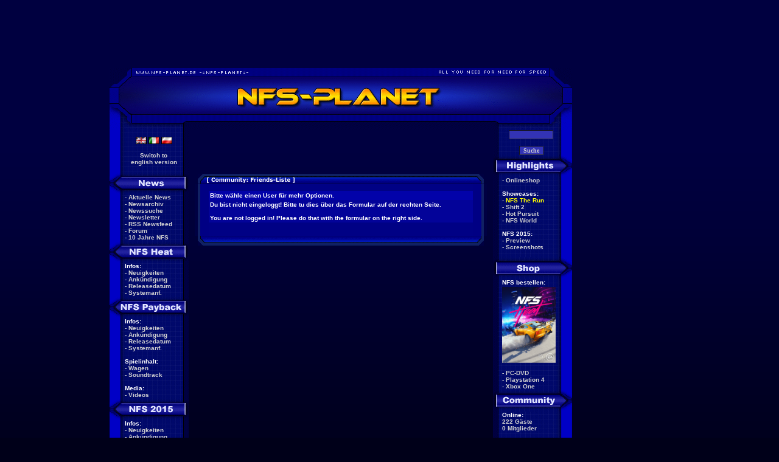

--- FILE ---
content_type: text/html; charset=iso-8859-1
request_url: https://www.nfsplanet.com/com_friends.php?action=add&id=69644&lang=ger
body_size: 9236
content:
<!DOCTYPE HTML PUBLIC "-//W3C//DTD HTML 4.01 Transitional//EN" "http://www.w3.org/TR/html4/loose.dtd">
<html xmlns:og="http://ogp.me/ns#">
<head>
<base href="https://www.nfsplanet.com">
<title>NFS-Planet - Need for Speed Payback, Rivals, Most Wanted</title>

<meta http-equiv="pics-label" content='(pics-1.1 "http://www.icra.org/ratingsv02.html" comment "ICRAonline EN v2.0" l gen true for "http://www.nfs-planet.de" r (nz 1 vz 1 lz 1 oz 1 cb 1) "http://www.rsac.org/ratingsv01.html" l gen true for "http://www.nfs-planet.de" r (n 0 s 0 v 0 l 0))'>
<meta name="title" content="NFS-Planet - Need for Speed Payback, Rivals, Most Wanted">
<meta name="description" content="Alles zu den Need for Speed Spielen mit aktuellen News, zahlreichen
Downloads, Addon Cars und Tracks, Cheats, Pre- und Reviews sowie Tutorials.">
<meta name="keywords" content="nfs, no limits, rivals, the run, shift 2, unleashed, hot pursuit, shift, nitro, world online, undercover, need for speed, prostreet, pro street, carbon, most wanted, nfsmw, underground 2, underground, nfs underground, need for speed underground, cars, tracks, patches, updates, hot pursuit 2, porsche, download, downloads, nfs6, nfs5, mco, tuning, needforspeed, nfshp2, hp2, motor city online, NFS Porsche, pursuit, porsche, cars, hacks, tutorial, edit, carediting, car-editing, nfs6, Hot Pursuit 2, movies, videos, preview, review, nfs2000, news, nfs-porsche, cheats, NFS-Planet, Planet, nfs planet, need 4 speed, 2000, cheats, cheatcodes, cheatcode, tips, tipps, tricks, Porsche, Unleashed, Tuning, Electronic Arts, EA, oedit, Mercedes, Lamborghini, Dodge Viper, Chevrolet, Corvette, 911, Turbo, BMW, Ferrari, Holden, Jaguar, McLaren, Opel, Police, Polizei, Toyota, Vauxhall, forum, patch, patches, pictures, screenshots, wallpaper, firemonkey, criterion, real racing">
<meta name="language" content="de">
<meta property="og:locale" content="de_DE">
<meta name="revisit" content="after 1 day">
<meta name="robots" content="index,follow">
<meta name="revisit-after" content="1 day">

<meta name="viewport" content="width=1024" />


<link rel="alternate" type="application/rss+xml" title="NFS-Planet Newsfeed" href="https://www.nfsplanet.com/de/newsfeed">

<style type="text/css">
body {
	color: #FFFFFF;
	font-family: Verdana, Arial, sans-serif;
	font-size: 10px;
	padding: 0px;
	margin: 0px;
	background-color: #000040;

	background-image: url('/images/bg.png');
	background-repeat: repeat-x;
	background-position: 0px 0px;
	background-color: #000019;
}

img {
	border: 0px;
}

#menu, .menu {	color: #D0D0D0;
	font-family: Verdana, Arial;
	font-weight: bold;
	font-size: 10px;
	text-align: left }

#n, .n {	color: #FFFFFF;
	font-family: Verdana, Arial;
	font-size: 10px;
	text-align: left }

#norm, .norm {	color: #FFFFFF;
	font-family: Verdana, Arial;
	font-size: 10px;
	text-align: justify;}

#form, .form {	color: #D0D0D0;
	font-size: 10px;
	font-weight: bold;
	font-family: Verdana;
	font-style: normal;
	background-color: #3333B5;
	border: 1px solid #101010;
	border-right-color: #333333;
	border-bottom-color: #333333;
}

a:link {	color: #D0D0D0;
		text-decoration: none; }
a:visited {	color: #D0D0D0;
		text-decoration: none; }
a:active {	color: #D0D0D0;
		text-decoration: none; }
a:hover {	color: #F0F0F0;
		text-decoration: underline; }

.rightAd {
	font:12px/14px Arial,Helvetica,sans-serif; border:solid 2px #666666; width:125px;
	height:700px;
    padding:1px;
    position:absolute;
    z-index:200;
    color:#333333;
    top:0px;
    left:300px;
    background-color:#eeeeee;
}

h1 {
	font-size: 20px;
	padding: 5px;
	margin: 8px;
}
h1.column {
	font-size: 17px;
	padding: 5px 5px 0 0;
	margin: 8px 8px 0 0;
}

</style>

<script type="text/javascript">

function open_url(url,w,h) {
	fenster=window.open(url,'popup','status=no,titlebar=no,scrollbars=yes,resizable=no,width='+w+',height='+h);
	fenster.focus();
}

// öffnet ein neues fenster
// der erste parameter ist das <a>-objekt, wovon dann das attribut href für die url genommen wird
function openWindow(aObject, options) {
	var title = "title" + Math.floor(Math.random()*10000+1);
	//return NewWindow(aObject.getAttribute('href'), title, options, true);
	var window1 = window.open(aObject.getAttribute('href'),title,options);
	window1.focus();
	return window1
}

function extlink(url) {
if (confirm("\nNFS-Planet is in no way responsible for the contents of the linked websites.\n"+
        "All views expressed in these linked websites are the views of the respective owners"+
        " and do not necessarily express the views of NFS-Planet!"))
   window.open(url);
}
</script>

<script language="javascript" type="text/javascript" src="/js/swfobject.js"></script>
<script language="javascript" type="text/javascript" src="/js/jquery-1.3.2.min.js"></script>
<script language="javascript" type="text/javascript" src="/js/jquery.lightbox.min.js"></script>
<link rel="stylesheet" type="text/css" href="/css/jquery.lightbox.min.css" media="screen">

	<script type='text/javascript'>
	var googletag = googletag || {};
	googletag.cmd = googletag.cmd || [];
	(function() {
	var gads = document.createElement('script');
	gads.async = true;
	gads.type = 'text/javascript';
	var useSSL = 'https:' == document.location.protocol;
	gads.src = (useSSL ? 'https:' : 'http:') +
	'//www.googletagservices.com/tag/js/gpt.js';
	var node = document.getElementsByTagName('script')[0];
	node.parentNode.insertBefore(gads, node);
	})();
	</script>

	<script type='text/javascript'>
	googletag.cmd.push(function() {
	
		googletag.defineSlot('/30857560/banner_468x60_top_de', [468, 60], 'div-gpt-ad-1364037071882-1').addService(googletag.pubads());
		googletag.defineSlot('/30857560/banner_468x60_bottom_de', [468, 60], 'div-gpt-ad-1364037071882-0').addService(googletag.pubads());
		
		googletag.defineSlot('/30857560/banner_leaderboard_de', [728, 90], 'div-gpt-ad-1373916288189-0').addService(googletag.pubads());
		googletag.defineSlot('/30857560/banner_leaderboard_start_de', [728, 90], 'div-gpt-ad-1373916288189-1').addService(googletag.pubads());
		
		googletag.defineSlot('/30857560/banner_skyscraper_de', [160, 600], 'div-gpt-ad-1373914896970-2').addService(googletag.pubads());
		googletag.defineSlot('/30857560/banner_skyscraper_start_de', [160, 600], 'div-gpt-ad-1373914896970-3').addService(googletag.pubads());
			googletag.pubads().enableSingleRequest();
	googletag.enableServices();
	});
	</script>


</head>
<body text="#FFFFFF" link="#D0D0D0" alink="#F0F0F0" vlink="#D0D0D0" topmargin="10" leftmargin="0">

<br>

<div align="center" style="margin-left: -160px">

			<!-- banner_leaderboard_de -->
			<div id='div-gpt-ad-1373916288189-0' style='width:728px; height:90px;'>
			<script type='text/javascript'>
			googletag.cmd.push(function() { googletag.display('div-gpt-ad-1373916288189-0'); });
			</script>
			</div>
				<br>
	<a href="/de/"><img src="images/title2.gif" alt="NFS-Planet" title="NFS-Planet" border="0"></a><table border="0" cellspacing="0" cellpadding="0" width="760">
 <tr>
    <td width="130" valign="top" align="center" background="images/menue_left.gif" class="menu" style="background-color:#000042; background-repeat:repeat-y">
   <br>

   <table border="0" cellspacing="0" cellpadding="0" width="100%">
    <tr>
     <td><img src="x.gif" width="10" height="1" alt=""></td>
     <td class="menu" style="text-align:center">


<a href="https://www.nfsplanet.com/en/" target="_top"><img src="/images/flags/uk.gif" style="border: 0px" alt="EN" title="NFS-Planet International/English"></a>&nbsp;<a href="http://www.nfsplanet.it" target="_top"><img src="/images/flags/it.gif" style="border: 0px" alt="IT" title="NFS-Planet Italy"></a>&nbsp;<a href="http://pl.nfsplanet.eu" target="_top"><img src="/images/flags/pl.gif" style="border: 0px" alt="PL" title="NFS-Planet Polska"></a><br><br><a href="/com_friends.php?action=add&amp;id=69644&amp;lang=eng">Switch to<br>english version</a><br><br>

      </td>
     </tr>
    </table>
   <img src="images/button_left_news.gif" width="130" height="36" alt="News" title="News"><br>
   <table border="0" cellspacing="0" cellpadding="0" width="100%">
    <tr>
     <td width="25"><img src="x.gif" width="25" height="1" alt=""></td>
     <td class="menu" align="left">
       - <a href="/de/">Aktuelle News</a><br>
- <a href="/newsarchiv.php">Newsarchiv</a><br>
- <a href="/newssuche.php">Newssuche</a><br>
- <a href="/com_newsletter.php">Newsletter</a><br>
- <a href="/rss.php">RSS Newsfeed</a><br>
- <a href="http://forum.nfsplanet.de">Forum</a><br>
- <a href="/nfs_10years.php">10 Jahre NFS</a><br>

      </td>
     </tr>
    </table>
   <img src="images/button_left_nfsheat.gif" width="130" height="36" alt="Need for Speed Heat" title="Need for Speed Heat"><br>
   <table border="0" cellspacing="0" cellpadding="0" width="100%">
    <tr>
     <td width="25"><img src="x.gif" width="25" height="1" alt=""></td>
     <td class="menu" align="left">
       <font color="#FFFFFF">Infos:</font><br>
- <a href="/de/nfsheat/news/">Neuigkeiten</a><br>
- <a href="/de/news/7123">Ank&uuml;ndigung</a><br>
- <a href="/de/nfsheat/releasedate/">Releasedatum</a><br>
- <a href="/de/nfsheat/sysrequirements/">Systemanf.</a><br>

      </td>
     </tr>
    </table>
   <img src="images/button_left_nfspayback.gif" width="130" height="36" alt="Need for Speed Payback" title="Need for Speed Payback"><br>
   <table border="0" cellspacing="0" cellpadding="0" width="100%">
    <tr>
     <td width="25"><img src="x.gif" width="25" height="1" alt=""></td>
     <td class="menu" align="left">
       <font color="#FFFFFF">Infos:</font><br>
- <a href="/de/nfspayback/news/">Neuigkeiten</a><br>
- <a href="/de/news/7093">Ank&uuml;ndigung</a><br>
- <a href="/de/nfspayback/releasedate/">Releasedatum</a><br>
- <a href="/de/nfspayback/sysrequirements/">Systemanf.</a><br>
<br><font color="#FFFFFF">Spielinhalt:</font><br>
- <a href="/de/nfspayback/carlist/">Wagen</a><br>
- <a href="/de/news/7101">Soundtrack</a><br>
<br><font color="#FFFFFF">Media:</font><br>
- <a href="/de/nfspayback/movies/">Videos</a><br>

      </td>
     </tr>
    </table>
   <img src="images/button_left_nfs2015.gif" width="130" height="36" alt="Need for Speed 2015" title="Need for Speed 2015"><br>
   <table border="0" cellspacing="0" cellpadding="0" width="100%">
    <tr>
     <td width="25"><img src="x.gif" width="25" height="1" alt=""></td>
     <td class="menu" align="left">
       <font color="#FFFFFF">Infos:</font><br>
- <a href="/de/nfs2015/news/">Neuigkeiten</a><br>
- <a href="/de/news/6986">Ank&uuml;ndigung</a><br>
- <a href="/de/nfs2015/releasedate/">Releasedatum</a><br>
- <a href="/de/nfs2015/sysrequirements/">Systemanf.</a><br>
<br><font color="#FFFFFF">Spielinhalt:</font><br>
- <a href="/de/news/7034">Wagen</a><br>
<br><font color="#FFFFFF">Artikel:</font><br>
- <a href="/de/nfs2015/preview/" style="color:yellow">Preview</a><br>
<br><font color="#FFFFFF">Media:</font><br>
- <a href="/de/nfs2015/movies/">Videos</a><br>
- <a href="/de/nfs2015/screens/">Screenshots</a><br>

      </td>
     </tr>
    </table>
   <img src="images/button_left_nfsnl.gif" width="130" height="36" alt="Need for Speed No Limits" title="Need for Speed No Limits"><br>
   <table border="0" cellspacing="0" cellpadding="0" width="100%">
    <tr>
     <td width="25"><img src="x.gif" width="25" height="1" alt=""></td>
     <td class="menu" align="left">
       <font color="#FFFFFF">Infos:</font><br>
- <a href="/de/nfsnolimits/news/">Neuigkeiten</a><br>
- <a href="/de/news/6960">Ank&uuml;ndigung</a><br>
<br><font color="#FFFFFF">Medien:</font><br>
- <a href="/nfsnl_movies.php/">Videos</a><br>

      </td>
     </tr>
    </table>
   <img src="images/button_left_nfsrivals.gif" width="130" height="36" alt="Need for Speed Rivals" title="Need for Speed Rivals"><br>
   <table border="0" cellspacing="0" cellpadding="0" width="100%">
    <tr>
     <td width="25"><img src="x.gif" width="25" height="1" alt=""></td>
     <td class="menu" align="left">
       <font color="#FFFFFF">Infos:</font><br>
- <a href="/de/nfsrivals/news/">Neuigkeiten</a><br>
- <a href="/de/news/6788">Ank&uuml;ndigung</a><br>
- <a href="/de/nfsrivals/releasedate/">Releasedatum</a><br>
- <a href="/de/nfsrivals/sysrequirements/">Systemanf.</a><br>
<br><font color="#FFFFFF">Spielinhalt:</font><br>
- <a href="/de/nfsrivals/carlist/">Wagen</a><br>
- <a href="/de/nfsrivals/trophies/">Troph&auml;en</a><br>
- <a href="/de/news/6901">Soundtrack</a><br>
<br><font color="#FFFFFF">Artikel:</font><br>
- <a href="/de/nfsrivals/reviews/" style="color:yellow">Reviews</a><br>
- <a href="/de/nfsrivals/handson/" style="color:yellow">Hands-On</a><br>
<br><font color="#FFFFFF">Medien:</font><br>
- <a href="/de/nfsrivals/movies/">Videos</a><br>
- <a href="/de/nfsrivals/screens/">Screenshots</a><br>

      </td>
     </tr>
    </table>
   <img src="images/button_left_nfsmw.gif" width="130" height="36" alt="Need for Speed Most Wanted (2012)" title="Need for Speed Most Wanted (2012)"><br>
   <table border="0" cellspacing="0" cellpadding="0" width="100%">
    <tr>
     <td width="25"><img src="x.gif" width="25" height="1" alt=""></td>
     <td class="menu" align="left">
       <font color="#FFFFFF">Infos:</font><br>
- <a href="/de/news/6558">Ank&uuml;ndigung</a><br>
- <a href="/de/nfsmw2/releasedate/">Releasedatum</a><br>
- <a href="/de/nfsmw2/sysrequirements/">Systemanf.</a><br>
- <a href="/de/news/6700/">Demo</a><br>
- <a href="/de/nfsmw2/limitededition/" style="color:yellow">Limited Edition</a><br>
- <a href="/de/nfsmw2/multiplayer/" style="color:yellow">Multiplayer</a><br>
<br><font color="#FFFFFF">Downloads:</font><br>
- <a href="/de/nfsmw2/files/" style="color:yellow">Files</a><br>
- <a href="/nfsmw2_manuals.php">Handb&uuml;cher</a><br>
<br><font color="#FFFFFF">Spielinhalt:</font><br>
- <a href="/de/nfsmw2/carlist/">Wagen</a><br>
- <a href="/nfsmw2_trophies.php">Troph&auml;en</a><br>
- <a href="/nfsmw2_dlc.php" style="color:yellow">DLCs</a><br>
<br><font color="#FFFFFF">Artikel:</font><br>
- <a href="/nfsmw2_reviews.php" style="color:yellow">Reviews</a><br>
<br><font color="#FFFFFF">Media:</font><br>
- <a href="/de/nfsmw2/movies/">Videos</a><br>
- <a href="/de/nfsmw2/screens/">Screenshots</a><br>
- <a href="/de/nfsmw2/wallpaper/">Wallpaper</a><br>

      </td>
     </tr>
    </table>
   <img src="images/button_left_nfstr.gif" width="130" height="36" alt="Need for Speed The Run" title="Need for Speed The Run"><br>
   <table border="0" cellspacing="0" cellpadding="0" width="100%">
    <tr>
     <td width="25"><img src="x.gif" width="25" height="1" alt=""></td>
     <td class="menu" align="left">
       - <a href="/de/nfstr/showcase/"><font color="yellow">Showcase</font></a><br>
<br><font color="#FFFFFF">Infos:</font><br>
- <a href="/de/news/6127/">Ank&uuml;ndigung</a><br>
- <a href="/nfstr_releasedate.php">Releasedatum</a><br>
- <a href="/nfstr_qa.php">Q&amp;A</a><br>
- <a href="/nfstr_sysrequirements.php">Systemanf.</a><br>
- <a href="/de/news/6329">Demo</a><br>
- <a href="/nfstr_limitededition.php" style="color:yellow">Limited Edition</a><br>
<br><font color="#FFFFFF">Downloads:</font><br>
- <a href="/de/nfstr/patches/">Patches</a><br>
<br><font color="#FFFFFF">Spielinhalt:</font><br>
- <a href="/nfstr_carlist.php">Wagen</a><br>
- <a href="/nfstr_trophies.php">Troph&auml;en</a><br>
- <a href="/de/news/6386">Soundtrack</a><br>
- <a href="/de/news/6404">VIP Bonus</a><br>
- <a href="/de/nfstr/cheats/" style="color:yellow">Cheats</a><br>
<br><font color="#FFFFFF">Artikel:</font><br>
- <a href="/nfstr_reviews.php" style="color:yellow">Reviews</a><br>
- <a href="/de/nfstr/preview/" style="color:yellow">Preview</a><br>
<br><font color="#FFFFFF">Media:</font><br>
- <a href="/de/nfstr/movies/">Videos</a><br>
- <a href="/de/nfstr/screens/">Screenshots</a><br>
- <a href="/nfstr_wallpaper.php">Wallpaper</a><br>

      </td>
     </tr>
    </table>
   <img src="images/button_left_nfsshift2.gif" width="130" height="36" alt="Need for Speed Shift 2 Unleashed" title="Need for Speed Shift 2 Unleashed"><br>
   <table border="0" cellspacing="0" cellpadding="0" width="100%">
    <tr>
     <td width="25"><img src="x.gif" width="25" height="1" alt=""></td>
     <td class="menu" align="left">
       - <a href="/de/nfsshift2/showcase/"><font color="yellow">Showcase</font></a><br>
<br><font color="#FFFFFF">Infos:</font><br>
- <a href="/de/news/5727/">Ank&uuml;ndigung</a><br>
- <a href="/nfsshift2_releasedate.php">Releasedatum</a><br>
- <a href="/de/news/5874/">Limited Edition</a><br>
- <a href="/nfsshift2_mazda-fc3s.php">Mazda FC3S</a><br>
- <a href="/nfsshift2_sysrequirements.php">Systemanf.</a><br>
<br><font color="#FFFFFF">Artikel:</font><br>
- <a href="/de/nfsshift2/review/" style="color:yellow">Review</a><br>
- <a href="/nfsshift2_reviews.php">Testberichte</a><br>
<br><font color="#FFFFFF">Downloads:</font><br>
- <a href="/de/nfsshift2/files/" style="color:yellow">Files</a><br>
- <a href="/de/nfsshift2/patches/" style="color:yellow">Patches</a><br>
<br><font color="#FFFFFF">Spielinhalt:</font><br>
- <a href="/nfsshift2_carlist.php">Wagen</a><br>
- <a href="/nfsshift2_tracklist.php">Strecken</a><br>
- <a href="/nfsshift2_dlc.php" style="color:yellow">DLCs</a><br>
<br><font color="#FFFFFF">Tipps & Tricks</font><br>
- <a href="/de/news/6129">Tuning</a><br>
<br><font color="#FFFFFF">Media:</font><br>
- <a href="/de/nfsshift2/movies/">Videos</a><br>
- <a href="/de/nfsshift2/screens/1">Screenshots</a><br>

      </td>
     </tr>
    </table>
   <img src="images/button_left_nfshp.gif" width="130" height="36" alt="Need for Speed Hot Pursuit" title="Need for Speed Hot Pursuit"><br>
   <table border="0" cellspacing="0" cellpadding="0" width="100%">
    <tr>
     <td width="25"><img src="x.gif" width="25" height="1" alt=""></td>
     <td class="menu" align="left">
       - <a href="/de/nfshp/showcase/"><font color="yellow">Showcase</font></a><br>
<br><font color="#FFFFFF">Infos:</font><br>
- <a href="/nfshp_releasedate.php">Releasedatum</a><br>
- <a href="/de/news/5569/">Limited Edition</a><br>
- <a href="/nfshp_sysrequirements.php">Systemanf.</a><br>
- <a href="/nfshp_demo.php">Demo</a><br>
<br><font color="#FFFFFF">Artikel:</font><br>
- <a href="/de/nfshp/review/">Review</a><br>
- <a href="/nfshp_reviews.php">Testberichte</a><br>
<br><font color="#FFFFFF">Downloads:</font><br>
- <a href="/de/nfshp/files/" style="color:yellow">Files</a><br>
- <a href="/de/nfshp/patches/" style="color:yellow">Patches</a><br>
<br><font color="#FFFFFF">Spielinhalt:</font><br>
- <a href="/nfshp_carlist.php">Wagen</a><br>
- <a href="/nfshp_trophies.php">Troph&auml;en</a><br>
- <a href="/nfshp_dlc.php" style="color:yellow">DLCs</a><br>
<br><font color="#FFFFFF">Media:</font><br>
- <a href="/de/nfshp/screens/">Screenshots</a><br>
- <a href="/de/nfshp/movies/">Videos</a><br>
- <a href="/nfshp_valetparking.php">Valet Parking</a><br>

      </td>
     </tr>
    </table>
   <img src="images/button_left_nfsworld.gif" width="130" height="36" alt="Need for Speed World" title="Need for Speed World"><br>
   <table border="0" cellspacing="0" cellpadding="0" width="100%">
    <tr>
     <td width="25"><img src="x.gif" width="25" height="1" alt=""></td>
     <td class="menu" align="left">
       - <a href="/de/nfsworld/showcase/"><font color="yellow">Showcase</font></a><br>
- <a href="/de/leaderboard/nfsworld/">Leaderboard</a><br>
<br><font color="#FFFFFF">Information:</font><br>
- <a href="/nfsworld_releasedate.php">Releasedatum</a><br>
- <a href="/nfsworld_beta.php">Beta</a><br>
- <a href="/nfswo_sysrequirements.php">Systemanf.</a><br>
- <a href="/de/news/5479">Starter Pack</a><br>
- <a href="/nfsworld_featurepreview.php">Feature Preview</a><br>
<br><font color="#FFFFFF">Media:</font><br>
- <a href="/de/nfswo/screens/">Screenshots</a><br>
- <a href="/nfswo_movies.php">Videos</a><br>
- <a href="/nfswo_wallpaper.php">Wallpaper</a><br>

      </td>
     </tr>
    </table>
   <img src="images/button_left_nfsshift.gif" width="130" height="36" alt="Need for Speed Shift" title="Need for Speed Shift"><br>
   <table border="0" cellspacing="0" cellpadding="0" width="100%">
    <tr>
     <td width="25"><img src="x.gif" width="25" height="1" alt=""></td>
     <td class="menu" align="left">
       - <a href="/de/nfsshift/showcase/">Showcase</a><br>
<br><font color="#FFFFFF">Infos:</font><br>
- <a href="/nfsshift_releasedate.php">Releasedatum</a><br>
- <a href="/nfsshift_sysrequirements.php">Systemanf.</a><br>
<br><font color="#FFFFFF">Artikel:</font><br>
- <a href="/de/nfsshift/review/">Review</a><br>
- <a href="/de/nfsshift/handson/">Hands-On</a><br>
- <a href="/de/nfsshift/firstlook/">First Look</a><br>
- <a href="/nfsshift_settingsguide.php">Settings Guide</a><br>
- <a href="/nfsshift_musicimport.php" style="color:yellow">Eigene Musik</a><br>
<br><font color="#FFFFFF">Spielinhalt:</font><br>
- <a href="/nfsshift_carlist.php">Wagen</a><br>
- <a href="/nfsshift_tracks.php">Strecken</a><br>
- <a href="/nfsshift_music.php">Soundtrack</a><br>
- <a href="/nfsshift_trophies.php">Troph&auml;en</a><br>
- <a href="/nfsshift_cheats.php" style="color:yellow">Cheats</a><br>
<br><font color="#FFFFFF">Downloads:</font><br>
- <a href="/nfsshift_cars.php" style="color:yellow">Wagen</a><br>
- <a href="/nfsshift_files.php" style="color:yellow">Files</a><br>
- <a href="/nfsshift_demo.php">Demo</a><br>
- <a href="/nfsshift_patches.php" style="color:yellow">Patches</a><br>
<br><font color="#FFFFFF">Media:</font><br>
- <a href="/de/nfsshift/screens/">Screenshots</a><br>
- <a href="/nfsshift_movies.php">Videos</a><br>
- <a href="/nfsshift_wallpaper.php">Wallpaper</a><br>

      </td>
     </tr>
    </table>
   <img src="images/button_left_nfsnitro.gif" width="130" height="36" alt="Need for Speed Nitro" title="Need for Speed Nitro"><br>
   <table border="0" cellspacing="0" cellpadding="0" width="100%">
    <tr>
     <td width="25"><img src="x.gif" width="25" height="1" alt=""></td>
     <td class="menu" align="left">
       <font color="#FFFFFF">Infos:</font><br>
- <a href="/nfsnitro_releasedate.php">Releasedatum</a><br>
- <a href="/nfsnitro_music.php">Soundtrack</a><br>
<br><font color="#FFFFFF">Artikel:</font><br>
- <a href="/de/nfsnitro/firstlook/" style="color:yellow">First Look</a><br>
<br><font color="#FFFFFF">Media:</font><br>
- <a href="/de/nfsnitro/screens/">Screenshots</a><br>
- <a href="/nfsnitro_movies.php">Videos</a><br>

      </td>
     </tr>
    </table>
   <img src="images/button_left_nfsuc.gif" width="130" height="36" alt="Need for Speed Undercover" title="Need for Speed Undercover"><br>
   <table border="0" cellspacing="0" cellpadding="0" width="100%">
    <tr>
     <td width="25"><img src="x.gif" width="25" height="1" alt=""></td>
     <td class="menu" align="left">
       - <a href="/de/nfsuc/showcase/"><font color="yellow">Showcase</font></a><br>
<br><font color="#FFFFFF">Infos:</font><br>
- <a href="/de/news/4537">Storyline</a><br>
- <a href="/nfsuc_releasedate.php">Releasedatum</a><br>
- <a href="/nfsuc_sysrequirements.php">Systemanf.</a><br>
- <a href="/nfsuc_q_and_a.php">Q&amp;A</a><br>
<br><font color="#FFFFFF">Artikel:</font><br>
- <a href="/de/nfsuc/firstlook/">First Look</a><br>
- <a href="/de/nfsuc/handson/">Hands-On</a><br>
<br><font color="#FFFFFF">Spielinhalt:</font><br>
- <a href="/de/nfsuc/cars/">Wagenliste</a><br>
- <a href="/nfsuc_shelbygt500kr.php">GT500KR</a><br>
- <a href="/nfsuc_music.php">Soundtrack</a><br>
- <a href="/nfsuc_cheats.php">Cheats</a><br>
<br><font color="#FFFFFF">Downloads:</font><br>
- <a href="/de/news/4978"><font color="yellow">Add-Ons</font></a><br>
- <a href="/nfsuc_files.php">Tools/Hacks</a><br>
- <a href="/nfsuc_patch.php">Patches</a><br>
<br><font color="#FFFFFF">Media:</font><br>
- <a href="/de/nfsuc/screens/">Screenshots</a><br>
- <a href="/de/nfsuc/wallpaper/">Wallpaper</a><br>
- <a href="/nfsuc_movies.php">Videos</a><br>
- <a href="/nfsuc_ringtones.php">Klingelt&ouml;ne</a><br>
<br><font color="#FFFFFF">Girls:</font><br>
- <a href="/nfsuc_maggieq.php">Maggie Q</a><br>
- <a href="/nfsuc_milian.php">C. Milian</a><br>
<br><font color="#FFFFFF">Events:</font><br>
- <a href="/de/leipzig08/">Leipzig 08</a><br>

      </td>
     </tr>
    </table>
   <img src="images/button_left_nfsps.gif" width="130" height="36" alt="Need for Speed ProStreet" title="Need for Speed ProStreet"><br>
   <table border="0" cellspacing="0" cellpadding="0" width="100%">
    <tr>
     <td width="25"><img src="x.gif" width="25" height="1" alt=""></td>
     <td class="menu" align="left">
       - <a href="/de/nfsps/showcase/"><font color="yellow">Showcase</font></a><br>
<br><font color="#FFFFFF">Infos:</font><br>
- <a href="/de/nfsps/review"><font color="yellow">Review</font></a><br>
- <a href="/de/nfsps/hands_on">Vorschau</a><br>
- <a href="/nfsps_firstlook.php">First Look</a><br>
- <a href="/nfsps_releasedate.php">Releasedatum</a><br>
- <a href="/nfsps_music.php">Soundtrack</a><br>
- <a href="/nfsps_sysrequirements.php">Systemanf.</a><br>
- <a href="/nfsps_recordings.php">Recordings</a><br>
<br><font color="#FFFFFF">Spielinhalt:</font><br>
- <a href="/nfsps_cars.php">Wagenliste</a><br>
- <a href="/nfsps_tracks.php">Strecken</a><br>
<br><font color="#FFFFFF">Downloads:</font><br>
- <a href="/nfsps_patch.php" style="color:yellow">Patches</a><br>
- <a href="/nfsps_files.php">Tools/Hacks</a><br>
- <a href="/nfsps_demo.php">Demo</a><br>
<br><font color="#FFFFFF">Tipps &amp; Tricks:</font><br>
- <a href="/de/nfsps/cheats/">Cheats</a><br>
- <a href="/supportcenter.php?game_id=5">Support</a><br>
- <a href="/nfsps_tuning.php">Tuning-Guide</a><br>
<br><font color="#FFFFFF">Media:</font><br>
- <a href="/nfsps_movies.php">Videos</a><br>
- <a href="/nfsps_screens.php">Screenshots</a><br>
- <a href="/nfsps_wallpaper.php">Wallpaper</a><br>
<br><font color="#FFFFFF">Girls:</font><br>
- <a href="/nfsps_forscutt.php">K. Forscutt</a><br>
- <a href="/nfsps_ohashi.php">S. Ohashi</a><br>

      </td>
     </tr>
    </table>
   <img src="images/button_left_nfsc.gif" width="130" height="36" alt="Need for Speed Carbon" title="Need for Speed Carbon"><br>
   <table border="0" cellspacing="0" cellpadding="0" width="100%">
    <tr>
     <td width="25"><img src="x.gif" width="25" height="1" alt=""></td>
     <td class="menu" align="left">
       - <a href="/de/nfsc/showcase/"><font color="yellow">Showcase</font></a><br>
<br><font color="#FFFFFF">Infos:</font><br>
- <a href="/de/news/3279/">Ank&uuml;ndigung</a><br>
- <a href="/nfsc_releasedate.php">Releasedatum</a><br>
- <a href="/nfsc_vaugier.php">E. Vaugier</a><br>
- <a href="/nfsc_carlist.php">Wagenliste</a><br>
- <a href="/nfsc_music.php">Soundtrack</a><br>
- <a href="/de/news/3497/">Systemanf.</a><br>
- <a href="/nfsc_ce.php">Collect. Edition</a><br>
<br><font color="#FFFFFF">Downloads:</font><br>
- <a href="/nfsc_cars.php">Wagen</a><br>
- <a href="/nfsc_patch.php">Patch</a><br>
- <a href="/nfsc_files.php">Tools/Trainer</a><br>
- <a href="/nfsc_savegames.php">Savegames</a><br>
- <a href="/nfsc_demo.php">Demo</a><br>
- <a href="/nfsc_demo_files.php">Demo Files</a><br>
- <a href="/nfsc_winampskins.php">Winamp-Skins</a><br>
<br><font color="#FFFFFF">Tipps &amp; Tricks:</font><br>
- <a href="/nfsc_cheats.php">Cheats</a><br>
<br><font color="#FFFFFF">Media:</font><br>
- <a href="/nfsc_screens.php">Screenshots</a><br>
- <a href="/nfsc_movies.php">Videos</a><br>
- <a href="/nfsc_wallpaper.php">Wallpaper</a><br>
- <a href="/nfsc_fanarts.php">Fan-Arts</a><br>
- <a href="/nfsc_mediakit.php">Mediakit</a><br>

      </td>
     </tr>
    </table>
   <img src="images/button_left_nfsmw.gif" width="130" height="36" alt="Need for Speed Most Wanted (2005)" title="Need for Speed Most Wanted (2005)"><br>
   <table border="0" cellspacing="0" cellpadding="0" width="100%">
    <tr>
     <td width="25"><img src="x.gif" width="25" height="1" alt=""></td>
     <td class="menu" align="left">
       - <a href="/nfsmw_sc.php"><font color="yellow">Showcase</font></a><br>
<br><font color="#FFFFFF">Downloads:</font><br>
- <a href="/nfsmw_patch.php">Patch</a><br>
- <a href="/nfsmw_files.php">Dateien</a><br>
- <a href="/nfsmw_savegames.php">Savegames</a><br>
- <a href="/nfsmw_demo.php">Demo</a><br>
- <a href="/nfsmw_demo_files.php">Demo Files</a><br>
<br><font color="#FFFFFF">Support:</font><br>
- <a href="/nfsmw_support_files.php">Downloads</a><br>
- <a href="/nfsmw_support.php">Supportbereich</a><br>
<br><font color="#FFFFFF">Infos:</font><br>
- <a href="/nfsmw_infos.php">Informationen</a><br>
- <a href="/nfsmw_sysrequirements.php">Systemanf.</a><br>
- <a href="/nfsmw_be.php">Black Edition</a><br>
- <a href="/nfsmw_mobile.php">Handy-Version</a><br>
- <a href="/nfsmw_releasedate.php">Releasedatum</a><br>
- <a href="/nfsmw_cars.php">Wagenliste</a><br>
- <a href="/nfsmw_areas.php">Die Stadt</a><br>
- <a href="/nfsmw_music.php">Soundtrack</a><br>
<br><font color="#FFFFFF">Tipps &amp; Tricks:</font><br>
- <a href="/nfsmw_cheats.php">Cheats</a><br>
- <a href="/nfsmw_racingguide.php">Racing Guides</a><br>
- <a href="/nfsmw_strategy.php">Strategy Guide</a><br>
- <a href="/nfsmw_vinylguide.php">Vinyl Guides</a><br>
- <a href="/nfsmw_tutorials.php">Decal Tutorial</a><br>
<br><font color="#FFFFFF">Media:</font><br>
- <a href="/nfsmw_screens.php">Screenshots</a><br>
- <a href="/nfsmw_movies.php">Videos</a><br>
- <a href="/nfsmw_wallpaper.php">Wallpaper</a><br>

      </td>
     </tr>
    </table>
   <img src="images/button_left_nfs8.gif" width="130" height="36" alt="Need for Speed Underground 2" title="Need for Speed Underground 2"><br>
   <table border="0" cellspacing="0" cellpadding="0" width="100%">
    <tr>
     <td width="25"><img src="x.gif" width="25" height="1" alt=""></td>
     <td class="menu" align="left">
       - <a href="/nfs8_scc.php">Showcase</a><br>
<br><font color="#FFFFFF">Infos:</font><br>
- <a href="/nfs8_infos.php">Infos</a><br>
- <a href="/nfs8_carlist.php">Carlist</a><br>
- <a href="/nfs8_music.php">Soundtrack</a><br>
- <a href="/nfs8_girls.php">Girls</a><br>
- <a href="/nfs8_screens.php?lang=ger&amp;id=11">Charaktere</a><br>
- <a href="/nfs8_releasedate.php">Releasedatum</a><br>
- <a href="/nfs8_sysrequirements.php">Systemanf.</a><br>
<br><font color="#FFFFFF">Tipps &amp; Tricks:</font><br>
- <a href="/nfs8_cheats.php">Cheats</a><br>
- <a href="/nfs8_savegames.php">Savegames</a><br>
- <a href="/nfs8_map.php">Karte (Shops)</a><br>
- <a href="/nfs8_unique.php">Unique Parts</a><br>
- <a href="/nfs8_magazines.php">Magazine</a><br>
- <a href="/nfs8_tuning.php">Tuning Tipps</a><br>
- <a href="/nfs8_tipps.php">Allg. Tipps</a><br>
- <a href="/nfs8_tipps_drag.php">Drag Tipps</a><br>
<br><font color="#FFFFFF">Downloads:</font><br>
- <a href="/nfs8_cars.php">Cars</a><br>
- <a href="/nfs8_patch.php">Patches</a><br>
- <a href="/nfs8_demo.php">Demo</a><br>
- <a href="/nfs8_tools.php">Tools</a><br>
- <a href="/nfs8_hacks.php">Hacks</a><br>
- <a href="/nfs8_demo_tools.php">Demo Tools</a><br>
<br><font color="#FFFFFF">Media:</font><br>
- <a href="/nfs8_screens.php">Screenshots</a><br>
- <a href="/nfs8_movies.php">Movies</a><br>
- <a href="/nfs8_wallpaper.php">Wallpaper</a><br>

      </td>
     </tr>
    </table>
   <img src="images/button_left_nfsur.gif" width="130" height="36" alt="Need for Speed Underground Rivals (f&uuml;r PSP)" title="Need for Speed Underground Rivals (f&uuml;r PSP)"><br>
   <table border="0" cellspacing="0" cellpadding="0" width="100%">
    <tr>
     <td width="25"><img src="x.gif" width="25" height="1" alt=""></td>
     <td class="menu" align="left">
       <font color="#FFFFFF">Infos:</font><br>
- <a href="/nfsur_infos.php">Infos</a><br>
<br><font color="#FFFFFF">Media:</font><br>
- <a href="/nfsur_screens.php">Screenshots</a><br>
- <a href="/nfsur_movies.php">Movies</a><br>

      </td>
     </tr>
    </table>
   <img src="images/button_left_nfs7.gif" width="130" height="36" alt="Need for Speed Underground" title="Need for Speed Underground"><br>
   <table border="0" cellspacing="0" cellpadding="0" width="100%">
    <tr>
     <td width="25"><img src="x.gif" width="25" height="1" alt=""></td>
     <td class="menu" align="left">
       <font color="#FFFFFF">Infos:</font><br>
- <a href="/nfs7_preview.php">Preview</a><br>
- <a href="/nfs7_carlist.php">Carlist</a><br>
- <a href="/nfs7_tuning.php">Tuningteile</a><br>
- <a href="/nfs7_infos.php">Pressemeldung</a><br>
- <a href="/nfs7_factsheet.php">Fact Sheet</a><br>
- <a href="/nfs7_releasedate.php">Releasedatum</a><br>
- <a href="/nfs7_sysrequirements.php">Systemanf.</a><br>
- <a href="/nfs7_qa.php">Q&amp;A</a><br>
<br><font color="#FFFFFF">Downloads:</font><br>
- <a href="/nfs7_cars.php">Wagen</a><br>
- <a href="/nfs7_vinyls.php">Vinyls</a><br>
- <a href="/nfs7_tracks.php">Strecken</a><br>
- <a href="/nfs7_patch.php">Patch</a><br>
- <a href="/nfs7_lan.php">LAN Tools</a><br>
- <a href="/nfs7_tools.php">Tools</a><br>
- <a href="/nfs7_demo.php">Demo</a><br>
- <a href="/nfs7_demo_tools.php">Demo Tools</a><br>
- <a href="/nfs7_movies.php">Movies</a><br>
- <a href="/nfs7_help.php">Hilfe Dateien</a><br>
<br><font color="#FFFFFF">Tipps &amp; Tricks:</font><br>
- <a href="/nfs7_cheats.php">Cheats</a><br>
- <a href="/nfs7_drag.php">Drag Race FAQ</a><br>
- <a href="/nfs7_drag_18.86.php">Drag in 18.8s</a><br>
- <a href="/nfs7_support.php">Support</a><br>
- <a href="/nfs7_tutorials.php">Tutorials</a><br>
<br><font color="#FFFFFF">Screenshots:</font><br>
- <a href="/nfs7_screens.php">Screenshots</a><br>
- <a href="/nfs7_wallpaper.php">Wallpaper</a><br>

      </td>
     </tr>
    </table>
   <img src="images/button_left_nfs6.gif" width="130" height="36" alt="Need for Speed 6: Hot Pursuit 2" title="Need for Speed 6: Hot Pursuit 2"><br>
   <table border="0" cellspacing="0" cellpadding="0" width="100%">
    <tr>
     <td width="25"><img src="x.gif" width="25" height="1" alt=""></td>
     <td class="menu" align="left">
       <font color="#FFFFFF">Infos:</font><br>
- <a href="/nfs6_info.php">Preview</a><br>
- <a href="/nfs6_interviews.php">Interviews</a><br>
- <a href="/nfs6_carlist.php">Carliste</a><br>
<br><font color="#FFFFFF">Downloads:</font><br>
- <a href="/files.php?nfshp2=true">Cars</a><br>
- <a href="/files.php?nfshp2=true&amp;track=true">Tracks</a><br>
- <a href="/nfs6_movies.php">Movies</a><br>
- <a href="/nfs6_demo.php">Demoversion</a><br>
- <a href="/nfs6_tools.php">Tools</a><br>
- <a href="/nfs6_hacks.php">Hacks</a><br>
- <a href="/nfs6_patches.php">Patches</a><br>
- <a href="/files.php?driverskins=true">Driverskins</a><br>
<br><font color="#FFFFFF">Demoversion:</font><br>
- <a href="/nfs6_demo.php">Download</a><br>
- <a href="/nfs6_demo_cars.php">Addon-Cars</a><br>
- <a href="/nfs6_demo_hacks.php">Hacks</a><br>
- <a href="/nfs6_demo_tools.php">Tools</a><br>
<br><font color="#FFFFFF">Media:</font><br>
- <a href="/nfs6_screens.php">Screenshots</a><br>
- <a href="/nfs6_wallpaper.php">Wallpaper</a><br>
<br><font color="#FFFFFF">FAQs:</font><br>
- <a href="/nfs6_faq_mp.php">Multiplayer</a><br>
<br><font color="#FFFFFF">Tipps&amp;Tricks:</font><br>
- <a href="/nfs6_cheats.php">Cheats</a><br>
- <a href="/nfs6_music.php">Eigene Musik</a><br>

      </td>
     </tr>
    </table>
   <img src="images/button_left_nfs5.gif" width="130" height="36" alt="Need for Speed 5: Porsche" title="Need for Speed 5: Porsche"><br>
   <table border="0" cellspacing="0" cellpadding="0" width="100%">
    <tr>
     <td width="25"><img src="x.gif" width="25" height="1" alt=""></td>
     <td class="menu" align="left">
       <font color="#FFFFFF">Downloads:</font><br>
- <a href="/files.php">Addon-Cars</a><br>
- <a href="/files.php?track=true">Addon-Tracks</a><br>
- <a href="/tools.php">Tools</a><br>
- <a href="/hacks.php">Hacks</a><br>
- <a href="/patch.php">Patches</a><br>
- <a href="/demo.php">Demoversion</a><br>
- <a href="/mission.php">Mission-Mods</a><br>
<br><font color="#FFFFFF">Tipps&amp;Tricks:</font><br>
- <a href="/cheats.php">Cheats</a><br>
- <a href="/tipps.php">Tipps &amp; Tricks</a><br>
<br><font color="#FFFFFF">Media:</font><br>
- <a href="/movies.php">Videos</a><br>
- <a href="/wallpaper.php">Wallpaper</a><br>
- <a href="/actionpics.php">Actionpics</a><br>
<br><font color="#FFFFFF">Infos:</font><br>
- <a href="/infos.php">Infos</a><br>
- <a href="/reviews.php">Reviews</a><br>
<br><font color="#FFFFFF">Tutorials:</font><br>
- <a href="/tutorials.php">Cardesign</a><br>

      </td>
     </tr>
    </table>
   <img src="images/button_left_nfs4.gif" width="130" height="36" alt="Need for Speed 4: Brennender Asphalt" title="Need for Speed 4: Brennender Asphalt"><br>
   <table border="0" cellspacing="0" cellpadding="0" width="100%">
    <tr>
     <td width="25"><img src="x.gif" width="25" height="1" alt=""></td>
     <td class="menu" align="left">
       <font color="#FFFFFF">Downloads:</font><br>
- <a href="/nfs4_hacks.php">Hacks</a><br>

      </td>
     </tr>
    </table>
   <img src="images/button_left_nfs3.gif" width="130" height="36" alt="Need for Speed 3: Hot Pursuit" title="Need for Speed 3: Hot Pursuit"><br>
   <table border="0" cellspacing="0" cellpadding="0" width="100%">
    <tr>
     <td width="25"><img src="x.gif" width="25" height="1" alt=""></td>
     <td class="menu" align="left">
       <font color="#FFFFFF">Downloads:</font><br>
- <a href="/de/nfs3/files/">Files</a><br>

      </td>
     </tr>
    </table>
   <img src="images/button_left_nfs2se.gif" width="130" height="36" alt="Need for Speed 2: Special Edition" title="Need for Speed 2: Special Edition"><br>
   <table border="0" cellspacing="0" cellpadding="0" width="100%">
    <tr>
     <td width="25"><img src="x.gif" width="25" height="1" alt=""></td>
     <td class="menu" align="left">
       <font color="#FFFFFF">Downloads:</font><br>
- <a href="/de/nfs2se/files/">Files</a><br>

      </td>
     </tr>
    </table>
   <img src="images/button_left_mco.gif" width="130" height="36" alt="Motor City Online" title="Motor City Online"><br>
   <table border="0" cellspacing="0" cellpadding="0" width="100%">
    <tr>
     <td width="25"><img src="x.gif" width="25" height="1" alt=""></td>
     <td class="menu" align="left">
       <font color="#FFFFFF">Downloads:</font><br>
- <a href="/mco_files.php">Files</a><br>
- <a href="/mco_screensaver.php">Screensaver</a><br>
<br><font color="#FFFFFF">Infos:</font><br>
- <a href="/mco_infos.php">Infos</a><br>
- <a href="/mco_previews.php">Previews</a><br>
- <a href="/mco_reviews.php">Reviews</a><br>
- <a href="/mco_screens.php">Screenshots</a><br>
- <a href="/mco_wallpaper.php">Wallpaper</a><br>

      </td>
     </tr>
    </table>
   <img src="images/button_left_community.gif" width="130" height="36" alt="Community" title="Community"><br>
   <table border="0" cellspacing="0" cellpadding="0" width="100%">
    <tr>
     <td width="25"><img src="x.gif" width="25" height="1" alt=""></td>
     <td class="menu" align="left">
       - <a href="http://forum.nfsplanet.de">Forum</a><br>
- <a href="http://board.nfsplanet.com">Engl. Forum</a><br>
- <a href="/partner.php">Partnerseiten</a><br>
- <a href="/links.php">Links</a><br>
- <a href="/upload.php">Dateiupload</a><br>

      </td>
     </tr>
    </table>
   <img src="images/button_left_interaktiv.gif" width="130" height="36" alt="Interaktives" title="Interaktives"><br>
   <table border="0" cellspacing="0" cellpadding="0" width="100%">
    <tr>
     <td width="25"><img src="x.gif" width="25" height="1" alt=""></td>
     <td class="menu" align="left">
       - <a href="http://astore.amazon.de/nfsplanet-21" target="_blank">Onlineshop</a><br>
- <a href="/potw.php">POTW</a><br>
- <a href="/team.php">Team</a><br>
- <a href="/disclaimer.php">Disclaimer</a><br>
- <a href="/errorreport.php">Errorreport</a><br>
- <a href="/privacypolicy.php">Datenschutz</a><br>
- <a href="/impressum.php">Impressum</a><br>

      </td>
     </tr>
    </table>


  </td>
  <td width="500" align="center" valign="top">
   <img src="x.gif" width="500" height="1" alt="">
      <table border="0" cellspacing="0" cellpadding="0">
    <tr>
     <td width="468">
		<div id='div-gpt-ad-1364037071882-1' style='width:468px; height:60px;'>
		<script type='text/javascript'>
		googletag.cmd.push(function() { googletag.display('div-gpt-ad-1364037071882-1'); });
		</script>
		</div></td>
    </tr>
   </table>
   <br>
   <!--Amazon_CLS_IM_START--><img src="images/kasten/top_friendsliste.gif"><br>
   <table cellpadding=0 cellspacing=0 border=0 width=480>
    <tr>
     <td width="23" background="images/kasten/left_background.gif"><img src="x.gif" width="23" height="1"></td>
     <td width=100% bgcolor="#000185" valign="top" id="norm">&nbsp;<br>
      <table cellspacing="0" cellpadding="2" border="0" width="100%">
       <tr>
        <td bgcolor="#0202A9" align="center" id=n><b>Bitte wähle einen User für mehr Optionen.</b></td>
       </tr>
       <tr>
        <td bgcolor="#030399" id=n align="center">
        <b>Du bist nicht eingeloggt! Bitte tu dies über das Formular auf der rechten Seite.<br>
        <br>
        You are not logged in! Please do that with the formular on the right side.</b></td>
       </tr>
      </table>
      <br><br>
     </td>
     <td width="23" background="images/kasten/right_background.gif"><img src="x.gif" width="23" height="1"></td>
    </tr>
   </table>
    <img src="images/kasten/bottom.gif">
<br><br><!--Amazon_CLS_IM_END-->
		<div id='div-gpt-ad-1364037071882-0' style='width:468px; height:60px;'>
		<script type='text/javascript'>
		googletag.cmd.push(function() { googletag.display('div-gpt-ad-1364037071882-0'); });
		</script>
		</div>
  </td>
  <td width="130" background="images/menue_right.gif" valign="top" align="left">
  <div style="position:absolute;left:50%;margin-left:315px;top: 12px;width:160px;height:600px;" align="center">				<!-- banner_skyscraper_de -->
				<div id='div-gpt-ad-1373914896970-2' style='width:160px; height:600px;'>
				<script type='text/javascript'>
				googletag.cmd.push(function() { googletag.display('div-gpt-ad-1373914896970-2'); });
				</script>
				</div>
			<br>	<br>
	<br>

	<br><br>	</div>
	  <table border="0" width="110" cellspacing="0" cellpadding="0">
     <tr>
      <td width="15"><img src="x.gif" width="15" height="1" alt=""></td>
      <td class="menu" align="left">
<form action="https://www.google.de/cse" id="cse-search-box" target="_blank">
  <div align="center">
    <input type="hidden" name="cx" value="partner-pub-2306651691775365:6yhsk9-3s7h" />
    <input type="hidden" name="ie" value="ISO-8859-1" />
    <input type="text" name="q" size="10" class="form" /><br><br>
    <input type="submit" name="sa" value="Suche" class="form" />
  </div>
</form>

<!-- <script type="text/javascript" src="https://www.google.de/coop/cse/brand?form=cse-search-box&amp;lang=de"></script> -->

      </td>
     </tr>
    </table>

   <img src="images/button_right_highlights.gif" alt="Highlights" title="Highlights"><br>
    <table border="0" width="110" cellspacing="0" cellpadding="0">
     <tr>
      <td width="15"><img src="x.gif" width="15" height="1" alt=""></td>
      <td class="menu" align="left">


		- <a href="https://astore.amazon.de/nfsplanet-21" target="_blank">Onlineshop</a><br>			<br><span style="color:white">Showcases:</span><br>
			<span style="white-space:nowrap">- <a href="/de/nfstr/showcase/" style="color:yellow">NFS The Run</a></span><br>
			- <a href="/de/nfsshift2/showcase/">Shift 2</a><br>
			<span style="white-space:nowrap">- <a href="/de/nfshp/showcase/">Hot Pursuit</a></span><br>
			- <a href="/de/nfsworld/showcase/">NFS World</a><br>
			<br>

			<span style="color:white">NFS 2015:</span><br>
			- <a href="/de/nfs2015/preview/">Preview</a><br>
			- <a href="/de/nfs2015/screens/">Screenshots</a><br>
				<!-- - <a href="clanlist.php?lang=ger">Clanliste</a><br>
		- <a href="szene.php"><font color="#FF9000">Szene-News</font></a><br> -->
		<br>
      </td>
     </tr>
    </table>

   <img src="images/button_right_werbung.gif" alt="Shop" title="Shop"><br>
    <table border="0" width="110" cellspacing="0" cellpadding="0">
     <tr>
      <td width="15"><img src="x.gif" width="15" height="1" alt=""></td>
      <td class="menu">
    <h4 style="margin:0px;font-size:10px;color:white;font-weight:bold;margin-bottom:2px">NFS bestellen:</h4>
<a href="https://www.amazon.de/s/ref=as_li_ss_tl?k=need+for+speed+heat&amp;amp;__mk_de_DE=%C3%85M%C3%85%C5%BD%C3%95%C3%91&amp;amp;crid=2SFAT3Z3CHN8U&amp;amp;sprefix=need+for+spee,aps,186&amp;amp;ref=nb_sb_ss_i_1_13&amp;amp;linkCode=ll2&amp;amp;tag=nfsplanet-21&amp;amp;linkId=32731f62d57ced7062c23118fb6760bf&amp;amp;language=de_DE" target="_blank"><img src="/images/shop/nfsheat.png" alt="Need for Speed Heat" style="width:88px"></a><br>
<br>
- <a href="http://www.amazon.de/gp/product/B07Z9KVTLC/ref=as_li_ss_tl?ie=UTF8&camp=1638&creative=19454&creativeASIN=B07Z9KVTLC&linkCode=as2&tag=nfsplanet-21" target="_blank" title="Need for Speed (PC) bei Amazon bestellen!"><b>PC-DVD</b></a><br>
- <a href="http://www.amazon.de/gp/product/B07WGJB82C/ref=as_li_ss_tl?ie=UTF8&camp=1638&creative=19454&creativeASIN=B07WGJB82C&linkCode=as2&tag=nfsplanet-21" target="_blank" title="Need for Speed (Playstation 4) bei Amazon bestellen!"><b>Playstation 4</b></a><br>
- <a href="http://www.amazon.de/gp/product/B07WGJC4VC/ref=as_li_ss_tl?ie=UTF8&camp=1638&creative=19454&creativeASIN=B07WGJC4VC&linkCode=as2&tag=nfsplanet-21" target="_blank" title="Need for Speed (Xbox One) bei Amazon bestellen!"><b>Xbox One</b></a><br>

      </td>
     </tr>
    </table>


   <img src="images/button_right_community.gif" alt="Community" title="Community"><br>
    <table border="0" width="110" cellspacing="0" cellpadding="0">
     <tr>
      <td width="15"><img src="x.gif" width="15" height="1" alt=""></td>
      <td class="menu">
<b><span style="color:#FFFFFF">Online:<br />
<a href="javascript:open_url('userinfo.php?lang=ger',500,350);">222 G&auml;ste</a><br>
<a href="com_showuser.php?lang=ger">0 Mitglieder</a></span><br><br>

      <form action="com_login.php?lang=ger" method="POST">
      <input type="hidden" name="check" value="login">
      Username:<br>
       <input type="text" name="username" size="10" class=form><br>
      Passwort:<br>
       <input type="password" name="passwort" size="10" class=form><br>
       <input type="image" src="images/login.gif"><br>
       <br>
       - <a href="com_register.php?lang=ger">Registrieren</a><br>
       - <a href="com_lostpassword.php?lang=ger">Passwort?</a><br>
       </form>
	</b>
      </td>
     </tr>
    </table>



   <img src="images/button_right_partner.gif" alt="Partner" title="Partner"><br>
    <table border="0" width="110" cellspacing="0" cellpadding="0">
     <tr>
      <td width="15"><img src="x.gif" width="15" height="1" alt=""></td>
      <td class="menu">
    - <a href="partner.php">Alle Partner</a>    <br><br><span style="color:#FFFFFF">Zufallspartner:</span><br>
     - <a href="http://www.nfstr.com" target="_blank" title="Partnerseite NFSTR.com besuchen">NFSTR.com</a><br> - <a href="http://www.speedmaniacs.com" target="_blank" title="Partnerseite Speedmaniacs besuchen">Speedmaniacs</a><br> - <a href="http://needforspeedfreaks.nl" target="_blank" title="Partnerseite NFS Freaks besuchen">NFS Freaks</a><br>      </td>
     </tr>
    </table>

  </td>
 </tr>
 <tr>
   <td colspan="3" height="73" background="images/bottom.gif"></td>
   </tr>
 </table>

<div style="font-family:Verdana;font-size:10px;color:#FFFFFF;text-align:center">
NFS-Planet & all Content is &copy; 2000-2026 by <a href="http://www.nfsplanet.com">NFS-Planet</a><br>
Do not copy content or images without our permission.<br>
<br>
This site is not endorsed by or affiliated with Electronic Arts, or its licensors.<br>
Trademarks are the property of their respective owners. Game content and<br>
materials copyright Electronic Arts Inc. and its licensors.
All Rights Reserved.<br>
<br>
This page has been created in <b>0.00</b> seconds.
<br>
<br>

</div><!-- Google tag (gtag.js) -->
<script async src="https://www.googletagmanager.com/gtag/js?id=G-186WP2SC26"></script>
<script>
  window.dataLayer = window.dataLayer || [];
  function gtag(){dataLayer.push(arguments);}
  gtag('js', new Date());

  gtag('config', 'G-186WP2SC26');
</script>

</div>
</body>
</html>


--- FILE ---
content_type: text/html; charset=utf-8
request_url: https://www.google.com/recaptcha/api2/aframe
body_size: 268
content:
<!DOCTYPE HTML><html><head><meta http-equiv="content-type" content="text/html; charset=UTF-8"></head><body><script nonce="61BeFKAg5hBSSnCQeN8ckw">/** Anti-fraud and anti-abuse applications only. See google.com/recaptcha */ try{var clients={'sodar':'https://pagead2.googlesyndication.com/pagead/sodar?'};window.addEventListener("message",function(a){try{if(a.source===window.parent){var b=JSON.parse(a.data);var c=clients[b['id']];if(c){var d=document.createElement('img');d.src=c+b['params']+'&rc='+(localStorage.getItem("rc::a")?sessionStorage.getItem("rc::b"):"");window.document.body.appendChild(d);sessionStorage.setItem("rc::e",parseInt(sessionStorage.getItem("rc::e")||0)+1);localStorage.setItem("rc::h",'1767834347315');}}}catch(b){}});window.parent.postMessage("_grecaptcha_ready", "*");}catch(b){}</script></body></html>

--- FILE ---
content_type: text/javascript
request_url: https://www.nfsplanet.com/js/jquery.lightbox.min.js
body_size: 2532
content:
(function(a){a.fn.lightbox=function(h){var s=a.extend({},a.fn.lightbox.defaults,h);return this.each(function(){a(this).click(function(){e();n(this);return false})});function e(){a("#overlay").remove();a("#lightbox").remove();s.inprogress=false;if(s.jsonData&&s.jsonData.length>0){var y=s.jsonDataParser?s.jsonDataParser:a.fn.lightbox.parseJsonData;s.imageArray=[];s.imageArray=y(s.jsonData)}var v='<div id="outerImageContainer"><div id="imageContainer"><iframe id="lightboxIframe" /><img id="lightboxImage"><div id="hoverNav"><a href="javascript://" title="'+s.strings.prevLinkTitle+'" id="prevLink"></a><a href="javascript://" id="nextLink" title="'+s.strings.nextLinkTitle+'"></a></div><div id="loading"><a href="javascript://" id="loadingLink"><img src="'+s.fileLoadingImage+'"></a></div></div></div>';var x='<div id="imageDataContainer" class="clearfix"><div id="imageData"><div id="imageDetails"><span id="caption"></span><span id="numberDisplay"></span></div><div id="bottomNav">';if(s.displayHelp){x+='<span id="helpDisplay">'+s.strings.help+"</span>"}x+='<a href="javascript://" id="bottomNavClose" title="'+s.strings.closeTitle+'"><img src="'+s.fileBottomNavCloseImage+'"></a></div></div></div>';var w;if(s.navbarOnTop){w='<div id="overlay"></div><div id="lightbox">'+x+v+"</div>";a("body").append(w);a("#imageDataContainer").addClass("ontop")}else{w='<div id="overlay"></div><div id="lightbox">'+v+x+"</div>";a("body").append(w)}a("#overlay").click(function(){l()}).hide();a("#lightbox").click(function(){l()}).hide();a("#loadingLink").click(function(){l();return false});a("#bottomNavClose").click(function(){l();return false});a("#outerImageContainer").width(s.widthCurrent).height(s.heightCurrent);a("#imageDataContainer").width(s.widthCurrent);if(!s.imageClickClose){a("#lightboxImage").click(function(){return false});a("#hoverNav").click(function(){return false})}}function u(){var v=new Array(a(document).width(),a(document).height(),a(window).width(),a(window).height());return v}function g(){var x,v;if(self.pageYOffset){v=self.pageYOffset;x=self.pageXOffset}else{if(document.documentElement&&document.documentElement.scrollTop){v=document.documentElement.scrollTop;x=document.documentElement.scrollLeft}else{if(document.body){v=document.body.scrollTop;x=document.body.scrollLeft}}}var w=new Array(x,v);return w}function o(x){var w=new Date();var v=null;do{v=new Date()}while(v-w<x)}function n(z){a("select, embed, object").hide();var w=u();a("#overlay").hide().css({width:"100%",height:w[1]+"px",opacity:s.overlayOpacity}).fadeIn();imageNum=0;if(!s.jsonData){s.imageArray=[];if(!z.rel||(z.rel=="")){s.imageArray.push(new Array(z.href,s.displayTitle?z.title:""))}else{a("a").each(function(){if(this.href&&(this.rel==z.rel)){s.imageArray.push(new Array(this.href,s.displayTitle?this.title:""))}})}}if(s.imageArray.length>1){for(i=0;i<s.imageArray.length;i++){for(j=s.imageArray.length-1;j>i;j--){if(s.imageArray[i][0]==s.imageArray[j][0]){s.imageArray.splice(j,1)}}}while(s.imageArray[imageNum][0]!=z.href){imageNum++}}var v=g();var y=v[1]+(w[3]/10);var x=v[0];a("#lightbox").css({top:y+"px",left:x+"px"}).show();if(!s.slideNavBar){a("#imageData").hide()}t(imageNum)}function t(v){if(s.inprogress==false){s.inprogress=true;s.activeImage=v;a("#loading").show();a("#lightboxImage").hide();a("#hoverNav").hide();a("#prevLink").hide();a("#nextLink").hide();if(s.slideNavBar){a("#imageDataContainer").hide();a("#imageData").hide();k()}else{k()}}}function k(){imgPreloader=new Image();imgPreloader.onload=function(){var A=imgPreloader.width;var v=imgPreloader.height;if(s.fitToScreen){var x=u();var z;var w=x[2]-2*s.borderSize;var B=x[3]-200;var y=w/B;var C=imgPreloader.width/imgPreloader.height;if((imgPreloader.height>B)||(imgPreloader.width>w)){if(y>C){A=parseInt((B/imgPreloader.height)*imgPreloader.width);v=B}else{v=parseInt((w/imgPreloader.width)*imgPreloader.height);A=w}}}a("#lightboxImage").attr("src",s.imageArray[s.activeImage][0]).width(A).height(v);m(A,v)};imgPreloader.src=s.imageArray[s.activeImage][0]}function l(){p();a("#lightbox").hide();a("#overlay").fadeOut();a("select, object, embed").show()}function f(){if(s.loopImages&&s.imageArray.length>1){preloadNextImage=new Image();preloadNextImage.src=s.imageArray[(s.activeImage==(s.imageArray.length-1))?0:s.activeImage+1][0];preloadPrevImage=new Image();preloadPrevImage.src=s.imageArray[(s.activeImage==0)?(s.imageArray.length-1):s.activeImage-1][0]}else{if((s.imageArray.length-1)>s.activeImage){preloadNextImage=new Image();preloadNextImage.src=s.imageArray[s.activeImage+1][0]}if(s.activeImage>0){preloadPrevImage=new Image();preloadPrevImage.src=s.imageArray[s.activeImage-1][0]}}}function m(y,w){s.widthCurrent=a("#outerImageContainer").outerWidth();s.heightCurrent=a("#outerImageContainer").outerHeight();var v=Math.max(350,y+(s.borderSize*2));var x=(w+(s.borderSize*2));s.xScale=(v/s.widthCurrent)*100;s.yScale=(x/s.heightCurrent)*100;wDiff=s.widthCurrent-v;hDiff=s.heightCurrent-x;a("#imageDataContainer").animate({width:v},s.resizeSpeed,"linear");a("#outerImageContainer").animate({width:v},s.resizeSpeed,"linear",function(){a("#outerImageContainer").animate({height:x},s.resizeSpeed,"linear",function(){d()})});if((hDiff==0)&&(wDiff==0)){if(jQuery.browser.msie){o(250)}else{o(100)}}a("#prevLink").height(w);a("#nextLink").height(w)}function d(){a("#loading").hide();a("#lightboxImage").fadeIn("fast");c();f();s.inprogress=false}function c(){a("#numberDisplay").html("");if(s.imageArray[s.activeImage][1]){a("#caption").html(s.imageArray[s.activeImage][1]).show()}if(s.imageArray.length>1){var w;w=s.strings.image+(s.activeImage+1)+s.strings.of+s.imageArray.length;if(!s.disableNavbarLinks){if((s.activeImage)>0||s.loopImages){w='<a title="'+s.strings.prevLinkTitle+'" href="#" id="prevLinkText">'+s.strings.prevLinkText+"</a>"+w}if(((s.activeImage+1)<s.imageArray.length)||s.loopImages){w+='<a title="'+s.strings.nextLinkTitle+'" href="#" id="nextLinkText">'+s.strings.nextLinkText+"</a>"}}a("#numberDisplay").html(w).show()}if(s.slideNavBar){a("#imageData").slideDown(s.navBarSlideSpeed)}else{a("#imageData").show()}var v=u();a("#overlay").height(v[1]);q()}function q(){if(s.imageArray.length>1){a("#hoverNav").show();if(s.loopImages){a("#prevLink,#prevLinkText").show().click(function(){t((s.activeImage==0)?(s.imageArray.length-1):s.activeImage-1);return false});a("#nextLink,#nextLinkText").show().click(function(){t((s.activeImage==(s.imageArray.length-1))?0:s.activeImage+1);return false})}else{if(s.activeImage!=0){a("#prevLink,#prevLinkText").show().click(function(){t(s.activeImage-1);return false})}if(s.activeImage!=(s.imageArray.length-1)){a("#nextLink,#nextLinkText").show().click(function(){t(s.activeImage+1);return false})}}b()}}function r(y){var z=y.data.opts;var v=y.keyCode;var w=27;var x=String.fromCharCode(v).toLowerCase();if((x=="x")||(x=="o")||(x=="c")||(v==w)){l()}else{if((x=="p")||(v==37)){if(z.loopImages){p();t((z.activeImage==0)?(z.imageArray.length-1):z.activeImage-1)}else{if(z.activeImage!=0){p();t(z.activeImage-1)}}}else{if((x=="n")||(v==39)){if(s.loopImages){p();t((z.activeImage==(z.imageArray.length-1))?0:z.activeImage+1)}else{if(z.activeImage!=(z.imageArray.length-1)){p();t(z.activeImage+1)}}}}}}function b(){a(document).bind("keydown",{opts:s},r)}function p(){a(document).unbind("keydown")}};a.fn.lightbox.parseJsonData=function(c){var b=[];a.each(c,function(){b.push(new Array(this.url,this.title))});return b};a.fn.lightbox.defaults={fileLoadingImage:"/images/lightbox/loading.gif",fileBottomNavCloseImage:"/images/lightbox/closelabel.gif",overlayOpacity:0.8,borderSize:10,imageArray:new Array,activeImage:null,inprogress:false,resizeSpeed:350,widthCurrent:250,heightCurrent:250,xScale:1,yScale:1,displayTitle:true,navbarOnTop:false,slideNavBar:false,navBarSlideSpeed:350,displayHelp:false,strings:{help:" \u2190 / P - previous image\u00a0\u00a0\u00a0\u00a0\u2192 / N - next image\u00a0\u00a0\u00a0\u00a0ESC / X - close image gallery",prevLinkTitle:"previous image",nextLinkTitle:"next image",prevLinkText:"&laquo; Previous",nextLinkText:"Next &raquo;",closeTitle:"close image gallery",image:"Image ",of:" of "},fitToScreen:false,disableNavbarLinks:false,loopImages:false,imageClickClose:true,jsonData:null,jsonDataParser:null}})(jQuery);